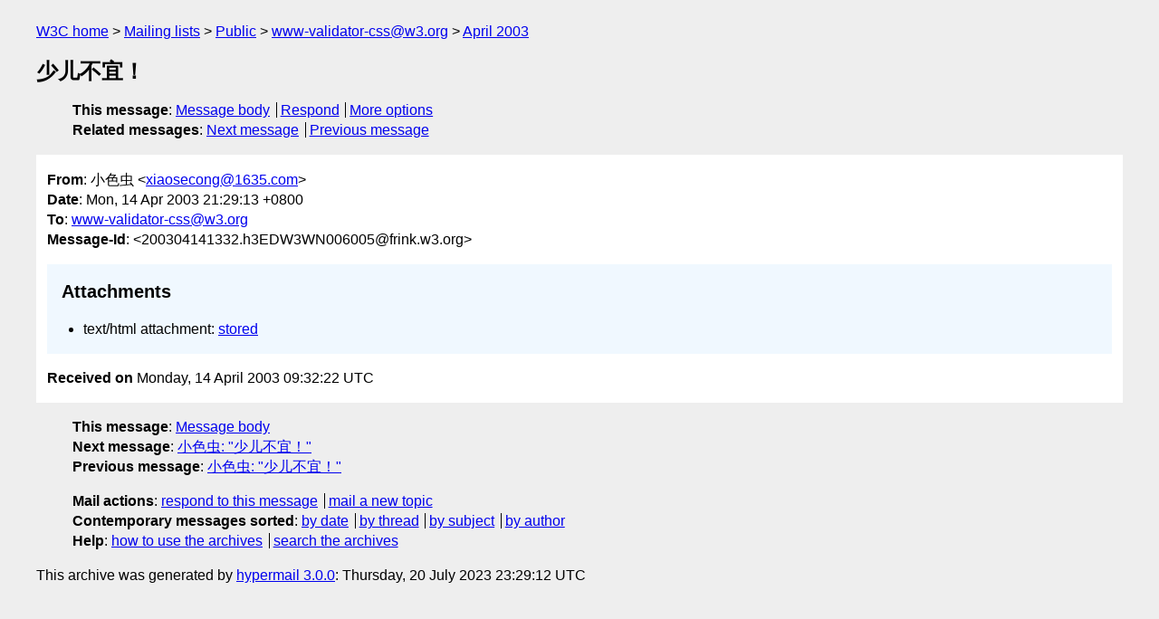

--- FILE ---
content_type: text/html
request_url: https://lists.w3.org/Archives/Public/www-validator-css/2003Apr/0051.html
body_size: 1377
content:
<!DOCTYPE html>
<html xmlns="http://www.w3.org/1999/xhtml" lang="en">
<head>
<meta charset="GB2312" />
<meta name="viewport" content="width=device-width, initial-scale=1" />
<meta name="generator" content="hypermail 3.0.0, see https://github.com/hypermail-project/hypermail/" />
<title>少儿不宜！ from 小色虫 on 2003-04-14 (www-validator-css@w3.org from April 2003)</title>
<meta name="Author" content="小色虫 (xiaosecong&#x40;&#0049;&#0054;&#0051;&#0053;&#0046;&#0099;&#0111;&#0109;)" />
<meta name="Subject" content="少儿不宜！" />
<meta name="Date" content="2003-04-14" />
<link rel="stylesheet" title="Normal view" href="/assets/styles/public.css" />
<link rel="help" href="/Help/" />
<link rel="start" href="../" title="www-validator-css@w3.org archives" />
<script defer="defer" src="/assets/js/archives.js"></script>
</head>
<body class="message">
<header class="head">
<nav class="breadcrumb" id="upper">
  <ul>
    <li><a href="https://www.w3.org/">W3C home</a></li>
    <li><a href="/">Mailing lists</a></li>
    <li><a href="../../">Public</a></li>
    <li><a href="../" rel="start">www-validator-css@w3.org</a></li>
    <li><a href="./" rel="contents">April 2003</a></li>
  </ul>
</nav>
<h1>少儿不宜！</h1>
<!-- received="Mon Apr 14 09:32:22 2003" -->
<!-- isoreceived="20030414093222" -->
<!-- sent="Mon, 14 Apr 2003 21:29:13 +0800" -->
<!-- isosent="20030414132913" -->
<!-- name="小色虫" -->
<!-- email="xiaosecong&#x40;&#0049;&#0054;&#0051;&#0053;&#0046;&#0099;&#0111;&#0109;" -->
<!-- subject="少儿不宜！" -->
<!-- id="200304141332.h3EDW3WN006005@frink.w3.org" -->
<!-- charset="GB2312" -->
<!-- expires="-1" -->
<nav id="navbar">
<ul class="links hmenu_container">
<li>
<span class="heading">This message</span>: <ul class="hmenu"><li><a href="#start" id="options1">Message body</a></li>
<li><a href="mailto:www-validator-css&#x40;&#0119;&#0051;&#0046;&#0111;&#0114;&#0103;?Subject=Re%3A%20%C9%D9%B6%F9%B2%BB%D2%CB%A3%A1&amp;In-Reply-To=%3C200304141332.h3EDW3WN006005%40frink.w3.org%3E&amp;References=%3C200304141332.h3EDW3WN006005%40frink.w3.org%3E">Respond</a></li>
<li><a href="#options3">More options</a></li>
</ul></li>
<li>
<span class="heading">Related messages</span>: <ul class="hmenu">
<!-- unext="start" -->
<li><a href="0052.html">Next message</a></li>
<li><a href="0050.html">Previous message</a></li>
<!-- unextthread="start" -->
<!-- ureply="end" -->
</ul></li>
</ul>
</nav>
</header>
<!-- body="start" -->
<main class="mail">
<ul class="headers" aria-label="message headers">
<li><span class="from">
<span class="heading">From</span>: 小色虫 &lt;<a href="mailto:xiaosecong&#x40;&#0049;&#0054;&#0051;&#0053;&#0046;&#0099;&#0111;&#0109;?Subject=Re%3A%20%C9%D9%B6%F9%B2%BB%D2%CB%A3%A1&amp;In-Reply-To=%3C200304141332.h3EDW3WN006005%40frink.w3.org%3E&amp;References=%3C200304141332.h3EDW3WN006005%40frink.w3.org%3E">xiaosecong&#x40;&#0049;&#0054;&#0051;&#0053;&#0046;&#0099;&#0111;&#0109;</a>&gt;
</span></li>
<li><span class="date"><span class="heading">Date</span>: Mon, 14 Apr 2003 21:29:13 +0800</span></li>
<li><span class="to"><span class="heading">To</span>: <a href="mailto:www-validator-css&#x40;&#0119;&#0051;&#0046;&#0111;&#0114;&#0103;?Subject=Re%3A%20%C9%D9%B6%F9%B2%BB%D2%CB%A3%A1&amp;In-Reply-To=%3C200304141332.h3EDW3WN006005%40frink.w3.org%3E&amp;References=%3C200304141332.h3EDW3WN006005%40frink.w3.org%3E">www-validator-css&#x40;&#0119;&#0051;&#0046;&#0111;&#0114;&#0103;</a>
</span></li>
<li><span class="message-id"><span class="heading">Message-Id</span>: &lt;200304141332.h3EDW3WN006005&#x40;&#0102;&#0114;&#0105;&#0110;&#0107;&#0046;&#0119;&#0051;&#0046;&#0111;&#0114;&#0103;&gt;
</span></li>
</ul>
<section id="start" class="message-body-part attachment-links" aria-labelledby="lsa-0">
<h2 id="lsa-0">Attachments</h2>
<ul>
<li>text/html attachment: <a href="att-0051/00-part">stored</a></li>
<!-- attachment="00-part" -->
</ul>
</section>
<p class="received"><span class="heading">Received on</span> Monday, 14 April 2003 09:32:22 UTC</p>
</main>
<!-- body="end" -->
<footer class="foot">
<nav id="navbarfoot">
<ul class="links hmenu_container">
<li><span class="heading">This message</span>: <span class="message_body"><a href="#start">Message body</a></span></li>
<!-- lnext="start" -->
<li><span class="heading">Next message</span>: <a href="0052.html">&#23567;&#33394;&#34411;: "&#23569;&#20799;&#19981;&#23452;&#65281;"</a></li>
<li><span class="heading">Previous message</span>: <a href="0050.html">&#23567;&#33394;&#34411;: "&#23569;&#20799;&#19981;&#23452;&#65281;"</a></li>
<!-- lnextthread="start" -->
<!-- lreply="end" -->
</ul>
<ul class="links hmenu_container">
<li id="options3"><span class="heading">Mail actions</span>: <ul class="hmenu"><li><a href="mailto:www-validator-css&#x40;&#0119;&#0051;&#0046;&#0111;&#0114;&#0103;?Subject=Re%3A%20%C9%D9%B6%F9%B2%BB%D2%CB%A3%A1&amp;In-Reply-To=%3C200304141332.h3EDW3WN006005%40frink.w3.org%3E&amp;References=%3C200304141332.h3EDW3WN006005%40frink.w3.org%3E">respond to this message</a></li>
<li><a href="mailto:www-validator-css&#x40;&#0119;&#0051;&#0046;&#0111;&#0114;&#0103;">mail a new topic</a></li></ul></li>
<li><span class="heading">Contemporary messages sorted</span>: <ul class="hmenu"><li><a href="index.html#msg51">by date</a></li>
<li><a href="thread.html#msg51">by thread</a></li>
<li><a href="subject.html#msg51">by subject</a></li>
<li><a href="author.html#msg51">by author</a></li>
</ul></li>
<li><span class="heading">Help</span>: <ul class="hmenu">
    <li><a href="/Help/" rel="help">how to use the archives</a></li>
    <li><a href="https://www.w3.org/Search/Mail/Public/search?type-index=www-validator-css&amp;index-type=t">search the archives</a></li>
</ul>
</li>
</ul>
</nav>
<!-- trailer="footer" -->
<p class="colophon">
This archive was generated by <a href="https://github.com/hypermail-project/hypermail/">hypermail 3.0.0</a>: Thursday, 20 July 2023 23:29:12 UTC
</p>
</footer>
</body>
</html>
